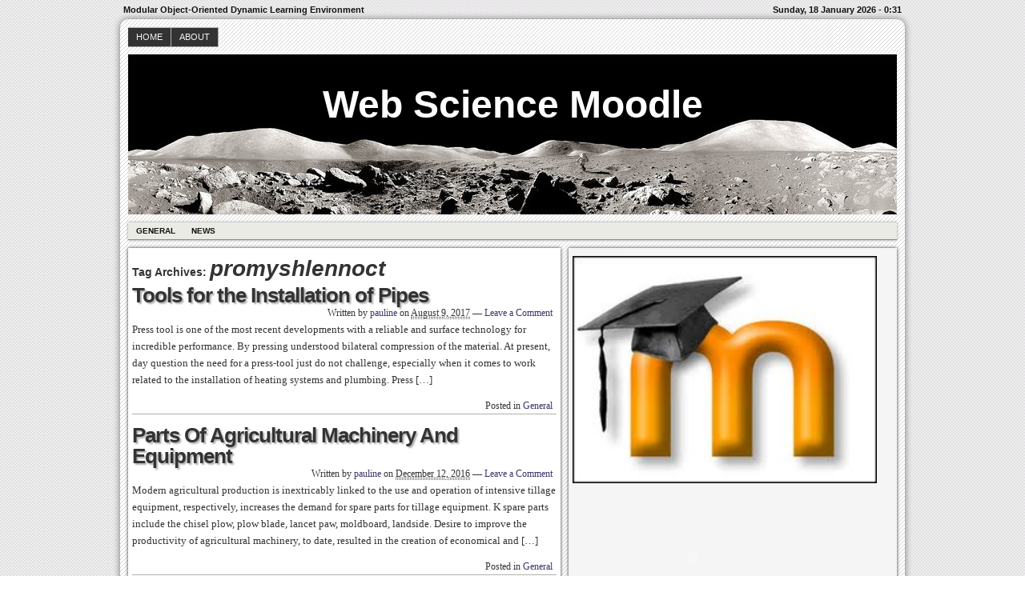

--- FILE ---
content_type: text/html; charset=UTF-8
request_url: http://www.websciencemoodle.net/tag/promyshlennoct/
body_size: 11440
content:
<!DOCTYPE html>
<!--[if IE 6 ]>    <html class="no-js ie6" lang="en-US"> <![endif]-->
<!--[if IE 7 ]>    <html class="no-js ie7" lang="en-US"> <![endif]-->
<!--[if IE 8 ]>    <html class="no-js ie8" lang="en-US"> <![endif]-->
<!--[if (gte IE 9)|!(IE)]><!--> <html class="no-js" lang="en-US"> <!--<![endif]-->

<head>
	<meta http-equiv="Content-Type" content="text/html; charset=UTF-8" />
	<meta name="generator" content="WordPress" />
	<!--
	+-+-+-+-+-+-+-+-+-+ +-+-+ +-+-+-+ +-+-+-+-+ 
	|W|o|r|d|P|r|e|s|s| |i|s| |t|h|e| |b|e|s|t| 
	+-+-+-+-+-+-+-+-+-+ +-+-+ +-+-+-+ +-+-+-+-+ -->

	<title> Archives for promyshlennoct | Web Science Moodle - Modular Object-Oriented Dynamic Learning Environment</title>

	<link rel="profile" href="http://purl.org/uF/hAtom/0.1/" />
	<link rel="profile" href="http://purl.org/uF/2008/03/" />

	<!-- Stylesheets -->
	<link rel="stylesheet" href="http://www.websciencemoodle.net/wp-content/themes/redline/style.css" type="text/css" media="screen, projection" />
	<link rel="stylesheet" href="http://www.websciencemoodle.net/wp-content/themes/redline/library/media/css/print.css" type="text/css" media="print" />
	<!--[if lt IE 9]> <script src="http://www.websciencemoodle.net/wp-content/themes/redline/library/media/js/html5shiv.js" type="text/javascript"</script> <![endif]-->

	<!-- Links: RSS + Atom Syndication + Pingback etc. -->
	<link rel="alternate" href="http://www.websciencemoodle.net/feed/atom/" type="application/atom+xml" title="Sitewide ATOM Feed" />
	<link rel="pingback" href="http://www.websciencemoodle.net/xmlrpc.php" />

	
	<!-- Theme Hook. Place any custom script or code here but not bellow wp_head() -->
	<meta name='robots' content='max-image-preview:large' />
<link rel="alternate" type="application/rss+xml" title="Web Science Moodle &raquo; Feed" href="http://www.websciencemoodle.net/feed/" />
<link rel="alternate" type="application/rss+xml" title="Web Science Moodle &raquo; Comments Feed" href="http://www.websciencemoodle.net/comments/feed/" />
<link rel="alternate" type="application/rss+xml" title="Web Science Moodle &raquo; promyshlennoct Tag Feed" href="http://www.websciencemoodle.net/tag/promyshlennoct/feed/" />
<style id='wp-img-auto-sizes-contain-inline-css' type='text/css'>
img:is([sizes=auto i],[sizes^="auto," i]){contain-intrinsic-size:3000px 1500px}
/*# sourceURL=wp-img-auto-sizes-contain-inline-css */
</style>

<style id='wp-emoji-styles-inline-css' type='text/css'>

	img.wp-smiley, img.emoji {
		display: inline !important;
		border: none !important;
		box-shadow: none !important;
		height: 1em !important;
		width: 1em !important;
		margin: 0 0.07em !important;
		vertical-align: -0.1em !important;
		background: none !important;
		padding: 0 !important;
	}
/*# sourceURL=wp-emoji-styles-inline-css */
</style>
<link rel='stylesheet' id='wp-block-library-css' href='http://www.websciencemoodle.net/wp-includes/css/dist/block-library/style.min.css?ver=6.9' type='text/css' media='all' />
<style id='global-styles-inline-css' type='text/css'>
:root{--wp--preset--aspect-ratio--square: 1;--wp--preset--aspect-ratio--4-3: 4/3;--wp--preset--aspect-ratio--3-4: 3/4;--wp--preset--aspect-ratio--3-2: 3/2;--wp--preset--aspect-ratio--2-3: 2/3;--wp--preset--aspect-ratio--16-9: 16/9;--wp--preset--aspect-ratio--9-16: 9/16;--wp--preset--color--black: #000000;--wp--preset--color--cyan-bluish-gray: #abb8c3;--wp--preset--color--white: #ffffff;--wp--preset--color--pale-pink: #f78da7;--wp--preset--color--vivid-red: #cf2e2e;--wp--preset--color--luminous-vivid-orange: #ff6900;--wp--preset--color--luminous-vivid-amber: #fcb900;--wp--preset--color--light-green-cyan: #7bdcb5;--wp--preset--color--vivid-green-cyan: #00d084;--wp--preset--color--pale-cyan-blue: #8ed1fc;--wp--preset--color--vivid-cyan-blue: #0693e3;--wp--preset--color--vivid-purple: #9b51e0;--wp--preset--gradient--vivid-cyan-blue-to-vivid-purple: linear-gradient(135deg,rgb(6,147,227) 0%,rgb(155,81,224) 100%);--wp--preset--gradient--light-green-cyan-to-vivid-green-cyan: linear-gradient(135deg,rgb(122,220,180) 0%,rgb(0,208,130) 100%);--wp--preset--gradient--luminous-vivid-amber-to-luminous-vivid-orange: linear-gradient(135deg,rgb(252,185,0) 0%,rgb(255,105,0) 100%);--wp--preset--gradient--luminous-vivid-orange-to-vivid-red: linear-gradient(135deg,rgb(255,105,0) 0%,rgb(207,46,46) 100%);--wp--preset--gradient--very-light-gray-to-cyan-bluish-gray: linear-gradient(135deg,rgb(238,238,238) 0%,rgb(169,184,195) 100%);--wp--preset--gradient--cool-to-warm-spectrum: linear-gradient(135deg,rgb(74,234,220) 0%,rgb(151,120,209) 20%,rgb(207,42,186) 40%,rgb(238,44,130) 60%,rgb(251,105,98) 80%,rgb(254,248,76) 100%);--wp--preset--gradient--blush-light-purple: linear-gradient(135deg,rgb(255,206,236) 0%,rgb(152,150,240) 100%);--wp--preset--gradient--blush-bordeaux: linear-gradient(135deg,rgb(254,205,165) 0%,rgb(254,45,45) 50%,rgb(107,0,62) 100%);--wp--preset--gradient--luminous-dusk: linear-gradient(135deg,rgb(255,203,112) 0%,rgb(199,81,192) 50%,rgb(65,88,208) 100%);--wp--preset--gradient--pale-ocean: linear-gradient(135deg,rgb(255,245,203) 0%,rgb(182,227,212) 50%,rgb(51,167,181) 100%);--wp--preset--gradient--electric-grass: linear-gradient(135deg,rgb(202,248,128) 0%,rgb(113,206,126) 100%);--wp--preset--gradient--midnight: linear-gradient(135deg,rgb(2,3,129) 0%,rgb(40,116,252) 100%);--wp--preset--font-size--small: 13px;--wp--preset--font-size--medium: 20px;--wp--preset--font-size--large: 36px;--wp--preset--font-size--x-large: 42px;--wp--preset--spacing--20: 0.44rem;--wp--preset--spacing--30: 0.67rem;--wp--preset--spacing--40: 1rem;--wp--preset--spacing--50: 1.5rem;--wp--preset--spacing--60: 2.25rem;--wp--preset--spacing--70: 3.38rem;--wp--preset--spacing--80: 5.06rem;--wp--preset--shadow--natural: 6px 6px 9px rgba(0, 0, 0, 0.2);--wp--preset--shadow--deep: 12px 12px 50px rgba(0, 0, 0, 0.4);--wp--preset--shadow--sharp: 6px 6px 0px rgba(0, 0, 0, 0.2);--wp--preset--shadow--outlined: 6px 6px 0px -3px rgb(255, 255, 255), 6px 6px rgb(0, 0, 0);--wp--preset--shadow--crisp: 6px 6px 0px rgb(0, 0, 0);}:where(.is-layout-flex){gap: 0.5em;}:where(.is-layout-grid){gap: 0.5em;}body .is-layout-flex{display: flex;}.is-layout-flex{flex-wrap: wrap;align-items: center;}.is-layout-flex > :is(*, div){margin: 0;}body .is-layout-grid{display: grid;}.is-layout-grid > :is(*, div){margin: 0;}:where(.wp-block-columns.is-layout-flex){gap: 2em;}:where(.wp-block-columns.is-layout-grid){gap: 2em;}:where(.wp-block-post-template.is-layout-flex){gap: 1.25em;}:where(.wp-block-post-template.is-layout-grid){gap: 1.25em;}.has-black-color{color: var(--wp--preset--color--black) !important;}.has-cyan-bluish-gray-color{color: var(--wp--preset--color--cyan-bluish-gray) !important;}.has-white-color{color: var(--wp--preset--color--white) !important;}.has-pale-pink-color{color: var(--wp--preset--color--pale-pink) !important;}.has-vivid-red-color{color: var(--wp--preset--color--vivid-red) !important;}.has-luminous-vivid-orange-color{color: var(--wp--preset--color--luminous-vivid-orange) !important;}.has-luminous-vivid-amber-color{color: var(--wp--preset--color--luminous-vivid-amber) !important;}.has-light-green-cyan-color{color: var(--wp--preset--color--light-green-cyan) !important;}.has-vivid-green-cyan-color{color: var(--wp--preset--color--vivid-green-cyan) !important;}.has-pale-cyan-blue-color{color: var(--wp--preset--color--pale-cyan-blue) !important;}.has-vivid-cyan-blue-color{color: var(--wp--preset--color--vivid-cyan-blue) !important;}.has-vivid-purple-color{color: var(--wp--preset--color--vivid-purple) !important;}.has-black-background-color{background-color: var(--wp--preset--color--black) !important;}.has-cyan-bluish-gray-background-color{background-color: var(--wp--preset--color--cyan-bluish-gray) !important;}.has-white-background-color{background-color: var(--wp--preset--color--white) !important;}.has-pale-pink-background-color{background-color: var(--wp--preset--color--pale-pink) !important;}.has-vivid-red-background-color{background-color: var(--wp--preset--color--vivid-red) !important;}.has-luminous-vivid-orange-background-color{background-color: var(--wp--preset--color--luminous-vivid-orange) !important;}.has-luminous-vivid-amber-background-color{background-color: var(--wp--preset--color--luminous-vivid-amber) !important;}.has-light-green-cyan-background-color{background-color: var(--wp--preset--color--light-green-cyan) !important;}.has-vivid-green-cyan-background-color{background-color: var(--wp--preset--color--vivid-green-cyan) !important;}.has-pale-cyan-blue-background-color{background-color: var(--wp--preset--color--pale-cyan-blue) !important;}.has-vivid-cyan-blue-background-color{background-color: var(--wp--preset--color--vivid-cyan-blue) !important;}.has-vivid-purple-background-color{background-color: var(--wp--preset--color--vivid-purple) !important;}.has-black-border-color{border-color: var(--wp--preset--color--black) !important;}.has-cyan-bluish-gray-border-color{border-color: var(--wp--preset--color--cyan-bluish-gray) !important;}.has-white-border-color{border-color: var(--wp--preset--color--white) !important;}.has-pale-pink-border-color{border-color: var(--wp--preset--color--pale-pink) !important;}.has-vivid-red-border-color{border-color: var(--wp--preset--color--vivid-red) !important;}.has-luminous-vivid-orange-border-color{border-color: var(--wp--preset--color--luminous-vivid-orange) !important;}.has-luminous-vivid-amber-border-color{border-color: var(--wp--preset--color--luminous-vivid-amber) !important;}.has-light-green-cyan-border-color{border-color: var(--wp--preset--color--light-green-cyan) !important;}.has-vivid-green-cyan-border-color{border-color: var(--wp--preset--color--vivid-green-cyan) !important;}.has-pale-cyan-blue-border-color{border-color: var(--wp--preset--color--pale-cyan-blue) !important;}.has-vivid-cyan-blue-border-color{border-color: var(--wp--preset--color--vivid-cyan-blue) !important;}.has-vivid-purple-border-color{border-color: var(--wp--preset--color--vivid-purple) !important;}.has-vivid-cyan-blue-to-vivid-purple-gradient-background{background: var(--wp--preset--gradient--vivid-cyan-blue-to-vivid-purple) !important;}.has-light-green-cyan-to-vivid-green-cyan-gradient-background{background: var(--wp--preset--gradient--light-green-cyan-to-vivid-green-cyan) !important;}.has-luminous-vivid-amber-to-luminous-vivid-orange-gradient-background{background: var(--wp--preset--gradient--luminous-vivid-amber-to-luminous-vivid-orange) !important;}.has-luminous-vivid-orange-to-vivid-red-gradient-background{background: var(--wp--preset--gradient--luminous-vivid-orange-to-vivid-red) !important;}.has-very-light-gray-to-cyan-bluish-gray-gradient-background{background: var(--wp--preset--gradient--very-light-gray-to-cyan-bluish-gray) !important;}.has-cool-to-warm-spectrum-gradient-background{background: var(--wp--preset--gradient--cool-to-warm-spectrum) !important;}.has-blush-light-purple-gradient-background{background: var(--wp--preset--gradient--blush-light-purple) !important;}.has-blush-bordeaux-gradient-background{background: var(--wp--preset--gradient--blush-bordeaux) !important;}.has-luminous-dusk-gradient-background{background: var(--wp--preset--gradient--luminous-dusk) !important;}.has-pale-ocean-gradient-background{background: var(--wp--preset--gradient--pale-ocean) !important;}.has-electric-grass-gradient-background{background: var(--wp--preset--gradient--electric-grass) !important;}.has-midnight-gradient-background{background: var(--wp--preset--gradient--midnight) !important;}.has-small-font-size{font-size: var(--wp--preset--font-size--small) !important;}.has-medium-font-size{font-size: var(--wp--preset--font-size--medium) !important;}.has-large-font-size{font-size: var(--wp--preset--font-size--large) !important;}.has-x-large-font-size{font-size: var(--wp--preset--font-size--x-large) !important;}
/*# sourceURL=global-styles-inline-css */
</style>

<style id='classic-theme-styles-inline-css' type='text/css'>
/*! This file is auto-generated */
.wp-block-button__link{color:#fff;background-color:#32373c;border-radius:9999px;box-shadow:none;text-decoration:none;padding:calc(.667em + 2px) calc(1.333em + 2px);font-size:1.125em}.wp-block-file__button{background:#32373c;color:#fff;text-decoration:none}
/*# sourceURL=/wp-includes/css/classic-themes.min.css */
</style>
<script type="text/javascript" src="http://www.websciencemoodle.net/wp-content/themes/redline/library/media/js/modernizr.js?ver=2.8.2" id="modernizr-js"></script>
<script type="text/javascript" src="http://www.websciencemoodle.net/wp-includes/js/jquery/jquery.min.js?ver=3.7.1" id="jquery-core-js"></script>
<script type="text/javascript" src="http://www.websciencemoodle.net/wp-includes/js/jquery/jquery-migrate.min.js?ver=3.4.1" id="jquery-migrate-js"></script>
<link rel="https://api.w.org/" href="http://www.websciencemoodle.net/wp-json/" /><link rel="alternate" title="JSON" type="application/json" href="http://www.websciencemoodle.net/wp-json/wp/v2/tags/315" />
<style data-context="foundation-flickity-css">/*! Flickity v2.0.2
http://flickity.metafizzy.co
---------------------------------------------- */.flickity-enabled{position:relative}.flickity-enabled:focus{outline:0}.flickity-viewport{overflow:hidden;position:relative;height:100%}.flickity-slider{position:absolute;width:100%;height:100%}.flickity-enabled.is-draggable{-webkit-tap-highlight-color:transparent;tap-highlight-color:transparent;-webkit-user-select:none;-moz-user-select:none;-ms-user-select:none;user-select:none}.flickity-enabled.is-draggable .flickity-viewport{cursor:move;cursor:-webkit-grab;cursor:grab}.flickity-enabled.is-draggable .flickity-viewport.is-pointer-down{cursor:-webkit-grabbing;cursor:grabbing}.flickity-prev-next-button{position:absolute;top:50%;width:44px;height:44px;border:none;border-radius:50%;background:#fff;background:hsla(0,0%,100%,.75);cursor:pointer;-webkit-transform:translateY(-50%);transform:translateY(-50%)}.flickity-prev-next-button:hover{background:#fff}.flickity-prev-next-button:focus{outline:0;box-shadow:0 0 0 5px #09f}.flickity-prev-next-button:active{opacity:.6}.flickity-prev-next-button.previous{left:10px}.flickity-prev-next-button.next{right:10px}.flickity-rtl .flickity-prev-next-button.previous{left:auto;right:10px}.flickity-rtl .flickity-prev-next-button.next{right:auto;left:10px}.flickity-prev-next-button:disabled{opacity:.3;cursor:auto}.flickity-prev-next-button svg{position:absolute;left:20%;top:20%;width:60%;height:60%}.flickity-prev-next-button .arrow{fill:#333}.flickity-page-dots{position:absolute;width:100%;bottom:-25px;padding:0;margin:0;list-style:none;text-align:center;line-height:1}.flickity-rtl .flickity-page-dots{direction:rtl}.flickity-page-dots .dot{display:inline-block;width:10px;height:10px;margin:0 8px;background:#333;border-radius:50%;opacity:.25;cursor:pointer}.flickity-page-dots .dot.is-selected{opacity:1}</style><style data-context="foundation-slideout-css">.slideout-menu{position:fixed;left:0;top:0;bottom:0;right:auto;z-index:0;width:256px;overflow-y:auto;-webkit-overflow-scrolling:touch;display:none}.slideout-menu.pushit-right{left:auto;right:0}.slideout-panel{position:relative;z-index:1;will-change:transform}.slideout-open,.slideout-open .slideout-panel,.slideout-open body{overflow:hidden}.slideout-open .slideout-menu{display:block}.pushit{display:none}</style><style type="text/css">
#logo {
background: #8E8E8E url(http://www.websciencemoodle.net/wp-content/themes/redline/library/media/images/header.jpg) bottom center no-repeat;
height: 200px;
width: 960px;
}
				#blog_header a { color: #FFF; }

		
</style>
<style>.ios7.web-app-mode.has-fixed header{ background-color: rgba(3,122,221,.88);}</style></head><!--END head-->

<!--BEGIN body-->
<body class="archive tag tag-promyshlennoct tag-315 wp-theme-redline">

	<!--Begin infoarea-->
	<section id="siteinfo"><table id="feedarea" title="site information"><tr>
		<td style="float: left;">Modular Object-Oriented Dynamic Learning Environment</td>
		<td style="float: right;">Sunday, 18 January 2026 - 0:31</td>
	</tr></table></section>
	<!--End infoarea -->

	<!--BEGIN #container-->
	<div id="container">
	
	<!--BEGIN .header-->
	<div id="header">

		<div id="topmenu" role="navigation"> 
			<!--Primary menu /Pages/--><nav id="prim_nav"><div class="menu"><ul class="nav"><li ><a href="http://www.websciencemoodle.net/">Home</a></li><li class="page_item page-item-9"><a href="http://www.websciencemoodle.net/about-2/">About</a></li></ul></div></nav><!--END Primary menu /Pages/--> 
		</div><!--END #topmenu-->

		<!--Logo-->
		<header role="banner"><div id="logo">
		<h1 id="blog_header"><a href="http://www.websciencemoodle.net/" title="Modular Object-Oriented Dynamic Learning Environment" rel="home">Web Science Moodle</a></h1></div></header><!--End Logo-->

		<!--Secondary menu-->
		<div id="sec_nav" role="navigation"><div id="catg"><ul class="nav">	<li class="cat-item cat-item-3"><a href="http://www.websciencemoodle.net/category/general/">General</a>
</li>
	<li class="cat-item cat-item-4"><a href="http://www.websciencemoodle.net/category/news/">News</a>
</li>
</ul></div></div>

	</div><!--END .header-->

	<!--BEGIN #content-->
	<div id="content">
			<!--BEGIN #primary .hfeed-->
			<div id="primary" class="hfeed" role="main">
							<h2 class="page-title archive-title">Tag Archives: <span id="tag-title">promyshlennoct</span></h2>
								
				<!--BEGIN .hentry-->
				<div id="post-2031" class="post-2031 post type-post status-publish format-standard hentry category-general tag-promyshlennoct p publish first-post author-pauline cat tag y2017 m08 d09 h04 alt">
					<h2 class="entry-title"><a href="http://www.websciencemoodle.net/tools-for-the-installation-of-pipes/" rel="bookmark" title="Permanent Link to Tools for the Installation of Pipes">Tools for the Installation of Pipes</a></h2>

					<!--BEGIN .entry-meta .entry-header-->
					<div class="entry-meta entry-header">
						<span class="author vcard">Written by <a class="url fn" href="http://www.websciencemoodle.net/author/admin/" title="View all posts by pauline">pauline</a></span>
						<span class="published">on <abbr class="published-time" title="August 9, 2017 - 10:56 am">August 9, 2017</abbr></span>
						<span class="meta-sep">&mdash;</span>
						<span class="comment-count"><a href="http://www.websciencemoodle.net/tools-for-the-installation-of-pipes/#respond">Leave a Comment</a></span>
											<!--END .entry-meta .entry-header-->
					</div>

					<!--BEGIN .entry-summary .article-->
					<div class="entry-summary article">
						<p>Press tool is one of the most recent developments with a reliable and surface technology for incredible performance. By pressing understood bilateral compression of the material. At present, day question the need for a press-tool just do not challenge, especially when it comes to work related to the installation of heating systems and plumbing. Press [&hellip;]</p>
					<!--END .entry-summary .article-->
					</div>

					<!--BEGIN .entry-meta .entry-footer-->
					<div class="entry-meta entry-footer">
						<span class="entry-categories">Posted in <a href="http://www.websciencemoodle.net/category/general/" rel="category tag">General</a></span>
											<!--END .entry-meta .entry-footer-->
					</div>
				<!--END .hentry-->
				</div>

								
				<!--BEGIN .hentry-->
				<div id="post-1829" class="post-1829 post type-post status-publish format-standard hentry category-general tag-promyshlennoct p1 publish author-pauline cat tag y2016 m12 d12 h07">
					<h2 class="entry-title"><a href="http://www.websciencemoodle.net/parts-of-agricultural-machinery-and-equipment/" rel="bookmark" title="Permanent Link to Parts Of Agricultural Machinery And Equipment">Parts Of Agricultural Machinery And Equipment</a></h2>

					<!--BEGIN .entry-meta .entry-header-->
					<div class="entry-meta entry-header">
						<span class="author vcard">Written by <a class="url fn" href="http://www.websciencemoodle.net/author/admin/" title="View all posts by pauline">pauline</a></span>
						<span class="published">on <abbr class="published-time" title="December 12, 2016 - 1:41 pm">December 12, 2016</abbr></span>
						<span class="meta-sep">&mdash;</span>
						<span class="comment-count"><a href="http://www.websciencemoodle.net/parts-of-agricultural-machinery-and-equipment/#respond">Leave a Comment</a></span>
											<!--END .entry-meta .entry-header-->
					</div>

					<!--BEGIN .entry-summary .article-->
					<div class="entry-summary article">
						<p>Modern agricultural production is inextricably linked to the use and operation of intensive tillage equipment, respectively, increases the demand for spare parts for tillage equipment. K spare parts include the chisel plow, plow blade, lancet paw, moldboard, landside. Desire to improve the productivity of agricultural machinery, to date, resulted in the creation of economical and [&hellip;]</p>
					<!--END .entry-summary .article-->
					</div>

					<!--BEGIN .entry-meta .entry-footer-->
					<div class="entry-meta entry-footer">
						<span class="entry-categories">Posted in <a href="http://www.websciencemoodle.net/category/general/" rel="category tag">General</a></span>
											<!--END .entry-meta .entry-footer-->
					</div>
				<!--END .hentry-->
				</div>

								<!--BEGIN .navigation-links-->
<nav id="page_navigation"><div class="navigation-links page-navigation">
	<span class="nav-next"></span>
	<span class="nav-previous"></span>
</div></nav><!--END .navigation-links-->
							<!--END #primary .hfeed-->
			</div>

	<!--BEGIN #secondary .aside-->
<div id="secondary" class="aside" role="complementary">
	<div id="sidebar_top"> 
		<div id="text-4" class="widget widget_text">			<div class="textwidget"><img src="http://www.websciencemoodle.net/wp-content/uploads/2011/08/moodle.jpg" width="380"/>

</div>
		</div><div id="text-5" class="widget widget_text">			<div class="textwidget"><object style="height: 290px; width:100%"><param name="movie" value="http://www.youtube.com/v/uQyqpVobDR4?version=3"><param name="allowFullScreen" value="true"><param name="allowScriptAccess" value="always"><embed src="http://www.youtube.com/v/uQyqpVobDR4?version=3" type="application/x-shockwave-flash" allowfullscreen="true" allowScriptAccess="always"></object></div>
		</div><div id="tag_cloud-3" class="widget widget_tag_cloud"><h3 class="widget-title">Tags</h3><div class="tagcloud"><a href="http://www.websciencemoodle.net/tag/education-career/" class="tag-cloud-link tag-link-241 tag-link-position-1" style="font-size: 13.326086956522pt;" aria-label="- education &amp; career (8 items)">- education &amp; career</a>
<a href="http://www.websciencemoodle.net/tag/advertising-pr/" class="tag-cloud-link tag-link-372 tag-link-position-2" style="font-size: 11.804347826087pt;" aria-label="advertising &amp; pr (6 items)">advertising &amp; pr</a>
<a href="http://www.websciencemoodle.net/tag/art/" class="tag-cloud-link tag-link-154 tag-link-position-3" style="font-size: 12.565217391304pt;" aria-label="art (7 items)">art</a>
<a href="http://www.websciencemoodle.net/tag/auto/" class="tag-cloud-link tag-link-305 tag-link-position-4" style="font-size: 13.326086956522pt;" aria-label="auto (8 items)">auto</a>
<a href="http://www.websciencemoodle.net/tag/auto-moto/" class="tag-cloud-link tag-link-24 tag-link-position-5" style="font-size: 11.804347826087pt;" aria-label="auto &amp; moto (6 items)">auto &amp; moto</a>
<a href="http://www.websciencemoodle.net/tag/auto-and-moto/" class="tag-cloud-link tag-link-59 tag-link-position-6" style="font-size: 13.326086956522pt;" aria-label="auto and moto (8 items)">auto and moto</a>
<a href="http://www.websciencemoodle.net/tag/beauty/" class="tag-cloud-link tag-link-162 tag-link-position-7" style="font-size: 9.5217391304348pt;" aria-label="beauty (4 items)">beauty</a>
<a href="http://www.websciencemoodle.net/tag/books-magazines/" class="tag-cloud-link tag-link-278 tag-link-position-8" style="font-size: 10.739130434783pt;" aria-label="books &amp; magazines (5 items)">books &amp; magazines</a>
<a href="http://www.websciencemoodle.net/tag/cinema-entertainment/" class="tag-cloud-link tag-link-264 tag-link-position-9" style="font-size: 12.565217391304pt;" aria-label="cinema &amp; entertainment (7 items)">cinema &amp; entertainment</a>
<a href="http://www.websciencemoodle.net/tag/computers/" class="tag-cloud-link tag-link-53 tag-link-position-10" style="font-size: 10.739130434783pt;" aria-label="computers (5 items)">computers</a>
<a href="http://www.websciencemoodle.net/tag/construction-and-repair/" class="tag-cloud-link tag-link-19 tag-link-position-11" style="font-size: 12.565217391304pt;" aria-label="construction and repair (7 items)">construction and repair</a>
<a href="http://www.websciencemoodle.net/tag/culture-religion/" class="tag-cloud-link tag-link-253 tag-link-position-12" style="font-size: 9.5217391304348pt;" aria-label="culture &amp; religion (4 items)">culture &amp; religion</a>
<a href="http://www.websciencemoodle.net/tag/education/" class="tag-cloud-link tag-link-20 tag-link-position-13" style="font-size: 13.326086956522pt;" aria-label="education (8 items)">education</a>
<a href="http://www.websciencemoodle.net/tag/electronics-information-technology/" class="tag-cloud-link tag-link-429 tag-link-position-14" style="font-size: 8pt;" aria-label="electronics &amp; information technology (3 items)">electronics &amp; information technology</a>
<a href="http://www.websciencemoodle.net/tag/environment/" class="tag-cloud-link tag-link-86 tag-link-position-15" style="font-size: 10.739130434783pt;" aria-label="environment (5 items)">environment</a>
<a href="http://www.websciencemoodle.net/tag/equipment/" class="tag-cloud-link tag-link-49 tag-link-position-16" style="font-size: 10.739130434783pt;" aria-label="Equipment (5 items)">Equipment</a>
<a href="http://www.websciencemoodle.net/tag/hardware-software/" class="tag-cloud-link tag-link-244 tag-link-position-17" style="font-size: 20.630434782609pt;" aria-label="hardware &amp; software (26 items)">hardware &amp; software</a>
<a href="http://www.websciencemoodle.net/tag/health/" class="tag-cloud-link tag-link-246 tag-link-position-18" style="font-size: 9.5217391304348pt;" aria-label="health (4 items)">health</a>
<a href="http://www.websciencemoodle.net/tag/history/" class="tag-cloud-link tag-link-88 tag-link-position-19" style="font-size: 11.804347826087pt;" aria-label="history (6 items)">history</a>
<a href="http://www.websciencemoodle.net/tag/holidays/" class="tag-cloud-link tag-link-327 tag-link-position-20" style="font-size: 9.5217391304348pt;" aria-label="Holidays (4 items)">Holidays</a>
<a href="http://www.websciencemoodle.net/tag/home/" class="tag-cloud-link tag-link-155 tag-link-position-21" style="font-size: 9.5217391304348pt;" aria-label="home (4 items)">home</a>
<a href="http://www.websciencemoodle.net/tag/home-and-family/" class="tag-cloud-link tag-link-71 tag-link-position-22" style="font-size: 11.804347826087pt;" aria-label="home and family (6 items)">home and family</a>
<a href="http://www.websciencemoodle.net/tag/house/" class="tag-cloud-link tag-link-222 tag-link-position-23" style="font-size: 9.5217391304348pt;" aria-label="House (4 items)">House</a>
<a href="http://www.websciencemoodle.net/tag/industry/" class="tag-cloud-link tag-link-50 tag-link-position-24" style="font-size: 10.739130434783pt;" aria-label="industry (5 items)">industry</a>
<a href="http://www.websciencemoodle.net/tag/informatics/" class="tag-cloud-link tag-link-74 tag-link-position-25" style="font-size: 10.739130434783pt;" aria-label="informatics (5 items)">informatics</a>
<a href="http://www.websciencemoodle.net/tag/internet/" class="tag-cloud-link tag-link-27 tag-link-position-26" style="font-size: 12.565217391304pt;" aria-label="internet (7 items)">internet</a>
<a href="http://www.websciencemoodle.net/tag/it/" class="tag-cloud-link tag-link-243 tag-link-position-27" style="font-size: 20.630434782609pt;" aria-label="it (26 items)">it</a>
<a href="http://www.websciencemoodle.net/tag/literature/" class="tag-cloud-link tag-link-101 tag-link-position-28" style="font-size: 12.565217391304pt;" aria-label="literature (7 items)">literature</a>
<a href="http://www.websciencemoodle.net/tag/marketing/" class="tag-cloud-link tag-link-298 tag-link-position-29" style="font-size: 15.304347826087pt;" aria-label="marketing (11 items)">marketing</a>
<a href="http://www.websciencemoodle.net/tag/motor-transport/" class="tag-cloud-link tag-link-394 tag-link-position-30" style="font-size: 12.565217391304pt;" aria-label="motor &amp; transport (7 items)">motor &amp; transport</a>
<a href="http://www.websciencemoodle.net/tag/music/" class="tag-cloud-link tag-link-263 tag-link-position-31" style="font-size: 13.326086956522pt;" aria-label="music (8 items)">music</a>
<a href="http://www.websciencemoodle.net/tag/news-2/" class="tag-cloud-link tag-link-105 tag-link-position-32" style="font-size: 15.304347826087pt;" aria-label="news (11 items)">news</a>
<a href="http://www.websciencemoodle.net/tag/news-press-lyrics/" class="tag-cloud-link tag-link-245 tag-link-position-33" style="font-size: 15.304347826087pt;" aria-label="news &amp; press lyrics (11 items)">news &amp; press lyrics</a>
<a href="http://www.websciencemoodle.net/tag/noticias-actualidad/" class="tag-cloud-link tag-link-130 tag-link-position-34" style="font-size: 12.565217391304pt;" aria-label="noticias-actualidad (7 items)">noticias-actualidad</a>
<a href="http://www.websciencemoodle.net/tag/people/" class="tag-cloud-link tag-link-93 tag-link-position-35" style="font-size: 8pt;" aria-label="people (3 items)">people</a>
<a href="http://www.websciencemoodle.net/tag/psychology/" class="tag-cloud-link tag-link-99 tag-link-position-36" style="font-size: 9.5217391304348pt;" aria-label="psychology (4 items)">psychology</a>
<a href="http://www.websciencemoodle.net/tag/right/" class="tag-cloud-link tag-link-87 tag-link-position-37" style="font-size: 9.5217391304348pt;" aria-label="right (4 items)">right</a>
<a href="http://www.websciencemoodle.net/tag/science/" class="tag-cloud-link tag-link-112 tag-link-position-38" style="font-size: 22pt;" aria-label="science (32 items)">science</a>
<a href="http://www.websciencemoodle.net/tag/society/" class="tag-cloud-link tag-link-31 tag-link-position-39" style="font-size: 9.5217391304348pt;" aria-label="society (4 items)">society</a>
<a href="http://www.websciencemoodle.net/tag/society-and-culture/" class="tag-cloud-link tag-link-103 tag-link-position-40" style="font-size: 8pt;" aria-label="society and culture (3 items)">society and culture</a>
<a href="http://www.websciencemoodle.net/tag/software/" class="tag-cloud-link tag-link-52 tag-link-position-41" style="font-size: 9.5217391304348pt;" aria-label="Software (4 items)">Software</a>
<a href="http://www.websciencemoodle.net/tag/technology/" class="tag-cloud-link tag-link-57 tag-link-position-42" style="font-size: 19.260869565217pt;" aria-label="Technology (21 items)">Technology</a>
<a href="http://www.websciencemoodle.net/tag/the-news/" class="tag-cloud-link tag-link-91 tag-link-position-43" style="font-size: 14.086956521739pt;" aria-label="the news (9 items)">the news</a>
<a href="http://www.websciencemoodle.net/tag/today/" class="tag-cloud-link tag-link-106 tag-link-position-44" style="font-size: 12.565217391304pt;" aria-label="today (7 items)">today</a>
<a href="http://www.websciencemoodle.net/tag/vocational/" class="tag-cloud-link tag-link-269 tag-link-position-45" style="font-size: 10.739130434783pt;" aria-label="vocational (5 items)">vocational</a></div>
</div><div id="text-3" class="widget widget_text">			<div class="textwidget"><script src="http://www.gmodules.com/ig/ifr?url=http://hosting.gmodules.com/ig/gadgets/file/106533379575406965793/dn-ig.xml&amp;synd=open&amp;w=320&amp;h=240&amp;title=dealnews.com+-+hot+deals&amp;border=%23ffffff%7C3px%2C1px+solid+%23999999&amp;output=js"></script></div>
		</div>	</div>

	<div id="sidebar_bottom">
		<div id="sidebar_left">
			<div id="categories-3" class="widget widget_categories"><h3 class="widget-title">Categories</h3>
			<ul>
					<li class="cat-item cat-item-3"><a href="http://www.websciencemoodle.net/category/general/">General</a>
</li>
	<li class="cat-item cat-item-4"><a href="http://www.websciencemoodle.net/category/news/">News</a>
</li>
			</ul>

			</div><div id="pages-3" class="widget widget_pages"><h3 class="widget-title">Pages</h3>
			<ul>
				<li class="page_item page-item-9"><a href="http://www.websciencemoodle.net/about-2/">About</a></li>
			</ul>

			</div>		</div>

		<div id="sidebar_right">
			<div id="archives-3" class="widget widget_archive"><h3 class="widget-title">Archives</h3>
			<ul>
					<li><a href='http://www.websciencemoodle.net/2024/05/'>May 2024</a></li>
	<li><a href='http://www.websciencemoodle.net/2024/04/'>April 2024</a></li>
	<li><a href='http://www.websciencemoodle.net/2024/02/'>February 2024</a></li>
	<li><a href='http://www.websciencemoodle.net/2024/01/'>January 2024</a></li>
	<li><a href='http://www.websciencemoodle.net/2023/01/'>January 2023</a></li>
	<li><a href='http://www.websciencemoodle.net/2022/01/'>January 2022</a></li>
	<li><a href='http://www.websciencemoodle.net/2021/12/'>December 2021</a></li>
	<li><a href='http://www.websciencemoodle.net/2021/06/'>June 2021</a></li>
	<li><a href='http://www.websciencemoodle.net/2021/05/'>May 2021</a></li>
	<li><a href='http://www.websciencemoodle.net/2019/11/'>November 2019</a></li>
	<li><a href='http://www.websciencemoodle.net/2019/10/'>October 2019</a></li>
	<li><a href='http://www.websciencemoodle.net/2019/09/'>September 2019</a></li>
	<li><a href='http://www.websciencemoodle.net/2019/08/'>August 2019</a></li>
	<li><a href='http://www.websciencemoodle.net/2019/07/'>July 2019</a></li>
	<li><a href='http://www.websciencemoodle.net/2019/04/'>April 2019</a></li>
	<li><a href='http://www.websciencemoodle.net/2019/03/'>March 2019</a></li>
	<li><a href='http://www.websciencemoodle.net/2019/02/'>February 2019</a></li>
	<li><a href='http://www.websciencemoodle.net/2019/01/'>January 2019</a></li>
	<li><a href='http://www.websciencemoodle.net/2018/12/'>December 2018</a></li>
	<li><a href='http://www.websciencemoodle.net/2018/10/'>October 2018</a></li>
	<li><a href='http://www.websciencemoodle.net/2018/08/'>August 2018</a></li>
	<li><a href='http://www.websciencemoodle.net/2018/07/'>July 2018</a></li>
	<li><a href='http://www.websciencemoodle.net/2018/06/'>June 2018</a></li>
	<li><a href='http://www.websciencemoodle.net/2018/05/'>May 2018</a></li>
	<li><a href='http://www.websciencemoodle.net/2018/04/'>April 2018</a></li>
	<li><a href='http://www.websciencemoodle.net/2018/03/'>March 2018</a></li>
	<li><a href='http://www.websciencemoodle.net/2018/02/'>February 2018</a></li>
	<li><a href='http://www.websciencemoodle.net/2018/01/'>January 2018</a></li>
	<li><a href='http://www.websciencemoodle.net/2017/12/'>December 2017</a></li>
	<li><a href='http://www.websciencemoodle.net/2017/11/'>November 2017</a></li>
	<li><a href='http://www.websciencemoodle.net/2017/10/'>October 2017</a></li>
	<li><a href='http://www.websciencemoodle.net/2017/08/'>August 2017</a></li>
	<li><a href='http://www.websciencemoodle.net/2017/07/'>July 2017</a></li>
	<li><a href='http://www.websciencemoodle.net/2017/06/'>June 2017</a></li>
	<li><a href='http://www.websciencemoodle.net/2017/05/'>May 2017</a></li>
	<li><a href='http://www.websciencemoodle.net/2017/04/'>April 2017</a></li>
	<li><a href='http://www.websciencemoodle.net/2017/03/'>March 2017</a></li>
	<li><a href='http://www.websciencemoodle.net/2017/02/'>February 2017</a></li>
	<li><a href='http://www.websciencemoodle.net/2017/01/'>January 2017</a></li>
	<li><a href='http://www.websciencemoodle.net/2016/12/'>December 2016</a></li>
	<li><a href='http://www.websciencemoodle.net/2016/11/'>November 2016</a></li>
	<li><a href='http://www.websciencemoodle.net/2016/10/'>October 2016</a></li>
	<li><a href='http://www.websciencemoodle.net/2016/09/'>September 2016</a></li>
	<li><a href='http://www.websciencemoodle.net/2016/08/'>August 2016</a></li>
	<li><a href='http://www.websciencemoodle.net/2016/07/'>July 2016</a></li>
	<li><a href='http://www.websciencemoodle.net/2016/06/'>June 2016</a></li>
	<li><a href='http://www.websciencemoodle.net/2016/05/'>May 2016</a></li>
	<li><a href='http://www.websciencemoodle.net/2016/04/'>April 2016</a></li>
	<li><a href='http://www.websciencemoodle.net/2016/03/'>March 2016</a></li>
	<li><a href='http://www.websciencemoodle.net/2016/02/'>February 2016</a></li>
	<li><a href='http://www.websciencemoodle.net/2016/01/'>January 2016</a></li>
	<li><a href='http://www.websciencemoodle.net/2015/12/'>December 2015</a></li>
	<li><a href='http://www.websciencemoodle.net/2015/11/'>November 2015</a></li>
	<li><a href='http://www.websciencemoodle.net/2015/10/'>October 2015</a></li>
	<li><a href='http://www.websciencemoodle.net/2015/09/'>September 2015</a></li>
	<li><a href='http://www.websciencemoodle.net/2015/08/'>August 2015</a></li>
	<li><a href='http://www.websciencemoodle.net/2015/07/'>July 2015</a></li>
	<li><a href='http://www.websciencemoodle.net/2015/06/'>June 2015</a></li>
	<li><a href='http://www.websciencemoodle.net/2015/05/'>May 2015</a></li>
	<li><a href='http://www.websciencemoodle.net/2015/02/'>February 2015</a></li>
	<li><a href='http://www.websciencemoodle.net/2015/01/'>January 2015</a></li>
	<li><a href='http://www.websciencemoodle.net/2014/12/'>December 2014</a></li>
	<li><a href='http://www.websciencemoodle.net/2014/11/'>November 2014</a></li>
	<li><a href='http://www.websciencemoodle.net/2014/09/'>September 2014</a></li>
	<li><a href='http://www.websciencemoodle.net/2014/08/'>August 2014</a></li>
	<li><a href='http://www.websciencemoodle.net/2014/06/'>June 2014</a></li>
	<li><a href='http://www.websciencemoodle.net/2014/05/'>May 2014</a></li>
	<li><a href='http://www.websciencemoodle.net/2014/04/'>April 2014</a></li>
	<li><a href='http://www.websciencemoodle.net/2014/03/'>March 2014</a></li>
	<li><a href='http://www.websciencemoodle.net/2014/02/'>February 2014</a></li>
	<li><a href='http://www.websciencemoodle.net/2014/01/'>January 2014</a></li>
	<li><a href='http://www.websciencemoodle.net/2013/12/'>December 2013</a></li>
	<li><a href='http://www.websciencemoodle.net/2013/11/'>November 2013</a></li>
	<li><a href='http://www.websciencemoodle.net/2013/10/'>October 2013</a></li>
	<li><a href='http://www.websciencemoodle.net/2013/09/'>September 2013</a></li>
	<li><a href='http://www.websciencemoodle.net/2013/07/'>July 2013</a></li>
	<li><a href='http://www.websciencemoodle.net/2013/06/'>June 2013</a></li>
	<li><a href='http://www.websciencemoodle.net/2013/05/'>May 2013</a></li>
	<li><a href='http://www.websciencemoodle.net/2013/04/'>April 2013</a></li>
	<li><a href='http://www.websciencemoodle.net/2013/03/'>March 2013</a></li>
	<li><a href='http://www.websciencemoodle.net/2013/02/'>February 2013</a></li>
	<li><a href='http://www.websciencemoodle.net/2013/01/'>January 2013</a></li>
	<li><a href='http://www.websciencemoodle.net/2012/12/'>December 2012</a></li>
	<li><a href='http://www.websciencemoodle.net/2012/11/'>November 2012</a></li>
	<li><a href='http://www.websciencemoodle.net/2012/10/'>October 2012</a></li>
	<li><a href='http://www.websciencemoodle.net/2012/09/'>September 2012</a></li>
	<li><a href='http://www.websciencemoodle.net/2012/08/'>August 2012</a></li>
	<li><a href='http://www.websciencemoodle.net/2012/07/'>July 2012</a></li>
	<li><a href='http://www.websciencemoodle.net/2012/06/'>June 2012</a></li>
	<li><a href='http://www.websciencemoodle.net/2012/05/'>May 2012</a></li>
	<li><a href='http://www.websciencemoodle.net/2012/03/'>March 2012</a></li>
	<li><a href='http://www.websciencemoodle.net/2012/01/'>January 2012</a></li>
	<li><a href='http://www.websciencemoodle.net/2011/12/'>December 2011</a></li>
	<li><a href='http://www.websciencemoodle.net/2011/11/'>November 2011</a></li>
	<li><a href='http://www.websciencemoodle.net/2011/10/'>October 2011</a></li>
	<li><a href='http://www.websciencemoodle.net/2011/09/'>September 2011</a></li>
	<li><a href='http://www.websciencemoodle.net/2011/08/'>August 2011</a></li>
	<li><a href='http://www.websciencemoodle.net/2011/06/'>June 2011</a></li>
	<li><a href='http://www.websciencemoodle.net/2011/05/'>May 2011</a></li>
	<li><a href='http://www.websciencemoodle.net/2011/04/'>April 2011</a></li>
	<li><a href='http://www.websciencemoodle.net/2011/03/'>March 2011</a></li>
	<li><a href='http://www.websciencemoodle.net/2011/02/'>February 2011</a></li>
	<li><a href='http://www.websciencemoodle.net/2011/01/'>January 2011</a></li>
	<li><a href='http://www.websciencemoodle.net/2010/12/'>December 2010</a></li>
	<li><a href='http://www.websciencemoodle.net/2010/10/'>October 2010</a></li>
			</ul>

			</div>
</div></div></div>
	</div><!--END #content-->

<!--BEGIN #footer-->
	<div id="footer">
		<div id="sidebar_footer" role="complementary">	<!--BEGIN #widget-tags-->
	<div class="widget">
		<h3 class="widget-title-footer">Tags</h3>
		<a href="http://www.websciencemoodle.net/tag/education-career/" class="tag-cloud-link tag-link-241 tag-link-position-1" style="font-size: 12.565217391304pt;" aria-label="- education &amp; career (8 items)">- education &amp; career</a>
<a href="http://www.websciencemoodle.net/tag/advertising-pr/" class="tag-cloud-link tag-link-372 tag-link-position-2" style="font-size: 11.260869565217pt;" aria-label="advertising &amp; pr (6 items)">advertising &amp; pr</a>
<a href="http://www.websciencemoodle.net/tag/art/" class="tag-cloud-link tag-link-154 tag-link-position-3" style="font-size: 11.913043478261pt;" aria-label="art (7 items)">art</a>
<a href="http://www.websciencemoodle.net/tag/auto/" class="tag-cloud-link tag-link-305 tag-link-position-4" style="font-size: 12.565217391304pt;" aria-label="auto (8 items)">auto</a>
<a href="http://www.websciencemoodle.net/tag/auto-moto/" class="tag-cloud-link tag-link-24 tag-link-position-5" style="font-size: 11.260869565217pt;" aria-label="auto &amp; moto (6 items)">auto &amp; moto</a>
<a href="http://www.websciencemoodle.net/tag/auto-and-moto/" class="tag-cloud-link tag-link-59 tag-link-position-6" style="font-size: 12.565217391304pt;" aria-label="auto and moto (8 items)">auto and moto</a>
<a href="http://www.websciencemoodle.net/tag/beauty/" class="tag-cloud-link tag-link-162 tag-link-position-7" style="font-size: 9.304347826087pt;" aria-label="beauty (4 items)">beauty</a>
<a href="http://www.websciencemoodle.net/tag/books-magazines/" class="tag-cloud-link tag-link-278 tag-link-position-8" style="font-size: 10.347826086957pt;" aria-label="books &amp; magazines (5 items)">books &amp; magazines</a>
<a href="http://www.websciencemoodle.net/tag/cinema-entertainment/" class="tag-cloud-link tag-link-264 tag-link-position-9" style="font-size: 11.913043478261pt;" aria-label="cinema &amp; entertainment (7 items)">cinema &amp; entertainment</a>
<a href="http://www.websciencemoodle.net/tag/computers/" class="tag-cloud-link tag-link-53 tag-link-position-10" style="font-size: 10.347826086957pt;" aria-label="computers (5 items)">computers</a>
<a href="http://www.websciencemoodle.net/tag/construction-and-repair/" class="tag-cloud-link tag-link-19 tag-link-position-11" style="font-size: 11.913043478261pt;" aria-label="construction and repair (7 items)">construction and repair</a>
<a href="http://www.websciencemoodle.net/tag/culture-religion/" class="tag-cloud-link tag-link-253 tag-link-position-12" style="font-size: 9.304347826087pt;" aria-label="culture &amp; religion (4 items)">culture &amp; religion</a>
<a href="http://www.websciencemoodle.net/tag/education/" class="tag-cloud-link tag-link-20 tag-link-position-13" style="font-size: 12.565217391304pt;" aria-label="education (8 items)">education</a>
<a href="http://www.websciencemoodle.net/tag/electronics-information-technology/" class="tag-cloud-link tag-link-429 tag-link-position-14" style="font-size: 8pt;" aria-label="electronics &amp; information technology (3 items)">electronics &amp; information technology</a>
<a href="http://www.websciencemoodle.net/tag/environment/" class="tag-cloud-link tag-link-86 tag-link-position-15" style="font-size: 10.347826086957pt;" aria-label="environment (5 items)">environment</a>
<a href="http://www.websciencemoodle.net/tag/equipment/" class="tag-cloud-link tag-link-49 tag-link-position-16" style="font-size: 10.347826086957pt;" aria-label="Equipment (5 items)">Equipment</a>
<a href="http://www.websciencemoodle.net/tag/hardware-software/" class="tag-cloud-link tag-link-244 tag-link-position-17" style="font-size: 18.826086956522pt;" aria-label="hardware &amp; software (26 items)">hardware &amp; software</a>
<a href="http://www.websciencemoodle.net/tag/health/" class="tag-cloud-link tag-link-246 tag-link-position-18" style="font-size: 9.304347826087pt;" aria-label="health (4 items)">health</a>
<a href="http://www.websciencemoodle.net/tag/history/" class="tag-cloud-link tag-link-88 tag-link-position-19" style="font-size: 11.260869565217pt;" aria-label="history (6 items)">history</a>
<a href="http://www.websciencemoodle.net/tag/holidays/" class="tag-cloud-link tag-link-327 tag-link-position-20" style="font-size: 9.304347826087pt;" aria-label="Holidays (4 items)">Holidays</a>
<a href="http://www.websciencemoodle.net/tag/home/" class="tag-cloud-link tag-link-155 tag-link-position-21" style="font-size: 9.304347826087pt;" aria-label="home (4 items)">home</a>
<a href="http://www.websciencemoodle.net/tag/home-and-family/" class="tag-cloud-link tag-link-71 tag-link-position-22" style="font-size: 11.260869565217pt;" aria-label="home and family (6 items)">home and family</a>
<a href="http://www.websciencemoodle.net/tag/house/" class="tag-cloud-link tag-link-222 tag-link-position-23" style="font-size: 9.304347826087pt;" aria-label="House (4 items)">House</a>
<a href="http://www.websciencemoodle.net/tag/industry/" class="tag-cloud-link tag-link-50 tag-link-position-24" style="font-size: 10.347826086957pt;" aria-label="industry (5 items)">industry</a>
<a href="http://www.websciencemoodle.net/tag/informatics/" class="tag-cloud-link tag-link-74 tag-link-position-25" style="font-size: 10.347826086957pt;" aria-label="informatics (5 items)">informatics</a>
<a href="http://www.websciencemoodle.net/tag/internet/" class="tag-cloud-link tag-link-27 tag-link-position-26" style="font-size: 11.913043478261pt;" aria-label="internet (7 items)">internet</a>
<a href="http://www.websciencemoodle.net/tag/it/" class="tag-cloud-link tag-link-243 tag-link-position-27" style="font-size: 18.826086956522pt;" aria-label="it (26 items)">it</a>
<a href="http://www.websciencemoodle.net/tag/literature/" class="tag-cloud-link tag-link-101 tag-link-position-28" style="font-size: 11.913043478261pt;" aria-label="literature (7 items)">literature</a>
<a href="http://www.websciencemoodle.net/tag/marketing/" class="tag-cloud-link tag-link-298 tag-link-position-29" style="font-size: 14.260869565217pt;" aria-label="marketing (11 items)">marketing</a>
<a href="http://www.websciencemoodle.net/tag/motor-transport/" class="tag-cloud-link tag-link-394 tag-link-position-30" style="font-size: 11.913043478261pt;" aria-label="motor &amp; transport (7 items)">motor &amp; transport</a>
<a href="http://www.websciencemoodle.net/tag/music/" class="tag-cloud-link tag-link-263 tag-link-position-31" style="font-size: 12.565217391304pt;" aria-label="music (8 items)">music</a>
<a href="http://www.websciencemoodle.net/tag/news-2/" class="tag-cloud-link tag-link-105 tag-link-position-32" style="font-size: 14.260869565217pt;" aria-label="news (11 items)">news</a>
<a href="http://www.websciencemoodle.net/tag/news-press-lyrics/" class="tag-cloud-link tag-link-245 tag-link-position-33" style="font-size: 14.260869565217pt;" aria-label="news &amp; press lyrics (11 items)">news &amp; press lyrics</a>
<a href="http://www.websciencemoodle.net/tag/noticias-actualidad/" class="tag-cloud-link tag-link-130 tag-link-position-34" style="font-size: 11.913043478261pt;" aria-label="noticias-actualidad (7 items)">noticias-actualidad</a>
<a href="http://www.websciencemoodle.net/tag/people/" class="tag-cloud-link tag-link-93 tag-link-position-35" style="font-size: 8pt;" aria-label="people (3 items)">people</a>
<a href="http://www.websciencemoodle.net/tag/psychology/" class="tag-cloud-link tag-link-99 tag-link-position-36" style="font-size: 9.304347826087pt;" aria-label="psychology (4 items)">psychology</a>
<a href="http://www.websciencemoodle.net/tag/right/" class="tag-cloud-link tag-link-87 tag-link-position-37" style="font-size: 9.304347826087pt;" aria-label="right (4 items)">right</a>
<a href="http://www.websciencemoodle.net/tag/science/" class="tag-cloud-link tag-link-112 tag-link-position-38" style="font-size: 20pt;" aria-label="science (32 items)">science</a>
<a href="http://www.websciencemoodle.net/tag/society/" class="tag-cloud-link tag-link-31 tag-link-position-39" style="font-size: 9.304347826087pt;" aria-label="society (4 items)">society</a>
<a href="http://www.websciencemoodle.net/tag/society-and-culture/" class="tag-cloud-link tag-link-103 tag-link-position-40" style="font-size: 8pt;" aria-label="society and culture (3 items)">society and culture</a>
<a href="http://www.websciencemoodle.net/tag/software/" class="tag-cloud-link tag-link-52 tag-link-position-41" style="font-size: 9.304347826087pt;" aria-label="Software (4 items)">Software</a>
<a href="http://www.websciencemoodle.net/tag/technology/" class="tag-cloud-link tag-link-57 tag-link-position-42" style="font-size: 17.652173913043pt;" aria-label="Technology (21 items)">Technology</a>
<a href="http://www.websciencemoodle.net/tag/the-news/" class="tag-cloud-link tag-link-91 tag-link-position-43" style="font-size: 13.217391304348pt;" aria-label="the news (9 items)">the news</a>
<a href="http://www.websciencemoodle.net/tag/today/" class="tag-cloud-link tag-link-106 tag-link-position-44" style="font-size: 11.913043478261pt;" aria-label="today (7 items)">today</a>
<a href="http://www.websciencemoodle.net/tag/vocational/" class="tag-cloud-link tag-link-269 tag-link-position-45" style="font-size: 10.347826086957pt;" aria-label="vocational (5 items)">vocational</a>	</div><!--END #widget-tags-->	
	

</div>

		<!--BEGIN #copyright-->
		<footer role="contentinfo"><div id="copyright">&copy; <a href="http://www.websciencemoodle.net/" title="Modular Object-Oriented Dynamic Learning Environment" rel="home">Web Science Moodle</a>. Thanks to <a href="http://wordpress.org/">WordPress</a> &#124; Design by <a href="http://post-scriptum.info/">yul.yordanov</a></div></footer>
		<!--END #copyright-->

	</div><!--END #footer-->

	</div><!--END #container-->

<!-- Theme Hook 
	(Place any custom script and code here or bellow)
-->
	<script type="speculationrules">
{"prefetch":[{"source":"document","where":{"and":[{"href_matches":"/*"},{"not":{"href_matches":["/wp-*.php","/wp-admin/*","/wp-content/uploads/*","/wp-content/*","/wp-content/plugins/*","/wp-content/themes/redline/*","/*\\?(.+)"]}},{"not":{"selector_matches":"a[rel~=\"nofollow\"]"}},{"not":{"selector_matches":".no-prefetch, .no-prefetch a"}}]},"eagerness":"conservative"}]}
</script>
<!-- Powered by WPtouch: 4.3.62 --><script type="text/javascript" src="http://www.websciencemoodle.net/wp-content/themes/redline/library/media/js/combo.js?ver=6.9" id="combo-js"></script>
<script type="text/javascript" src="http://www.websciencemoodle.net/wp-content/themes/redline/library/media/js/screen.js?ver=6.9" id="screen_js-js"></script>
<script id="wp-emoji-settings" type="application/json">
{"baseUrl":"https://s.w.org/images/core/emoji/17.0.2/72x72/","ext":".png","svgUrl":"https://s.w.org/images/core/emoji/17.0.2/svg/","svgExt":".svg","source":{"concatemoji":"http://www.websciencemoodle.net/wp-includes/js/wp-emoji-release.min.js?ver=6.9"}}
</script>
<script type="module">
/* <![CDATA[ */
/*! This file is auto-generated */
const a=JSON.parse(document.getElementById("wp-emoji-settings").textContent),o=(window._wpemojiSettings=a,"wpEmojiSettingsSupports"),s=["flag","emoji"];function i(e){try{var t={supportTests:e,timestamp:(new Date).valueOf()};sessionStorage.setItem(o,JSON.stringify(t))}catch(e){}}function c(e,t,n){e.clearRect(0,0,e.canvas.width,e.canvas.height),e.fillText(t,0,0);t=new Uint32Array(e.getImageData(0,0,e.canvas.width,e.canvas.height).data);e.clearRect(0,0,e.canvas.width,e.canvas.height),e.fillText(n,0,0);const a=new Uint32Array(e.getImageData(0,0,e.canvas.width,e.canvas.height).data);return t.every((e,t)=>e===a[t])}function p(e,t){e.clearRect(0,0,e.canvas.width,e.canvas.height),e.fillText(t,0,0);var n=e.getImageData(16,16,1,1);for(let e=0;e<n.data.length;e++)if(0!==n.data[e])return!1;return!0}function u(e,t,n,a){switch(t){case"flag":return n(e,"\ud83c\udff3\ufe0f\u200d\u26a7\ufe0f","\ud83c\udff3\ufe0f\u200b\u26a7\ufe0f")?!1:!n(e,"\ud83c\udde8\ud83c\uddf6","\ud83c\udde8\u200b\ud83c\uddf6")&&!n(e,"\ud83c\udff4\udb40\udc67\udb40\udc62\udb40\udc65\udb40\udc6e\udb40\udc67\udb40\udc7f","\ud83c\udff4\u200b\udb40\udc67\u200b\udb40\udc62\u200b\udb40\udc65\u200b\udb40\udc6e\u200b\udb40\udc67\u200b\udb40\udc7f");case"emoji":return!a(e,"\ud83e\u1fac8")}return!1}function f(e,t,n,a){let r;const o=(r="undefined"!=typeof WorkerGlobalScope&&self instanceof WorkerGlobalScope?new OffscreenCanvas(300,150):document.createElement("canvas")).getContext("2d",{willReadFrequently:!0}),s=(o.textBaseline="top",o.font="600 32px Arial",{});return e.forEach(e=>{s[e]=t(o,e,n,a)}),s}function r(e){var t=document.createElement("script");t.src=e,t.defer=!0,document.head.appendChild(t)}a.supports={everything:!0,everythingExceptFlag:!0},new Promise(t=>{let n=function(){try{var e=JSON.parse(sessionStorage.getItem(o));if("object"==typeof e&&"number"==typeof e.timestamp&&(new Date).valueOf()<e.timestamp+604800&&"object"==typeof e.supportTests)return e.supportTests}catch(e){}return null}();if(!n){if("undefined"!=typeof Worker&&"undefined"!=typeof OffscreenCanvas&&"undefined"!=typeof URL&&URL.createObjectURL&&"undefined"!=typeof Blob)try{var e="postMessage("+f.toString()+"("+[JSON.stringify(s),u.toString(),c.toString(),p.toString()].join(",")+"));",a=new Blob([e],{type:"text/javascript"});const r=new Worker(URL.createObjectURL(a),{name:"wpTestEmojiSupports"});return void(r.onmessage=e=>{i(n=e.data),r.terminate(),t(n)})}catch(e){}i(n=f(s,u,c,p))}t(n)}).then(e=>{for(const n in e)a.supports[n]=e[n],a.supports.everything=a.supports.everything&&a.supports[n],"flag"!==n&&(a.supports.everythingExceptFlag=a.supports.everythingExceptFlag&&a.supports[n]);var t;a.supports.everythingExceptFlag=a.supports.everythingExceptFlag&&!a.supports.flag,a.supports.everything||((t=a.source||{}).concatemoji?r(t.concatemoji):t.wpemoji&&t.twemoji&&(r(t.twemoji),r(t.wpemoji)))});
//# sourceURL=http://www.websciencemoodle.net/wp-includes/js/wp-emoji-loader.min.js
/* ]]> */
</script>
<!--END Theme-->
</body><!--END body-->
</html><!--END html(kthxbye)-->


<!-- Page cached by LiteSpeed Cache 7.7 on 2026-01-18 00:31:12 -->